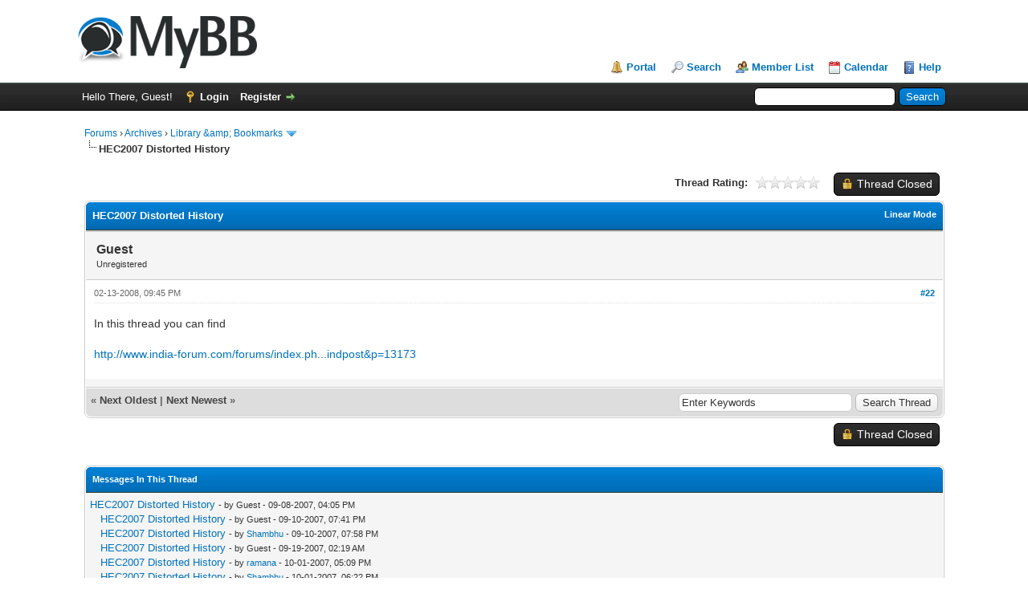

--- FILE ---
content_type: text/html; charset=UTF-8
request_url: https://india-forum.com/showthread.php?tid=383&pid=46170&mode=threaded
body_size: 6511
content:
<!DOCTYPE html PUBLIC "-//W3C//DTD XHTML 1.0 Transitional//EN" "http://www.w3.org/TR/xhtml1/DTD/xhtml1-transitional.dtd"><!-- start: showthread -->
<html xml:lang="en" lang="en" xmlns="http://www.w3.org/1999/xhtml">
<head>
<title>HEC2007 Distorted History</title>
<!-- start: headerinclude -->
<link rel="alternate" type="application/rss+xml" title="Latest Threads (RSS 2.0)" href="https://india-forum.com/syndication.php" />
<link rel="alternate" type="application/atom+xml" title="Latest Threads (Atom 1.0)" href="https://india-forum.com/syndication.php?type=atom1.0" />
<meta http-equiv="Content-Type" content="text/html; charset=UTF-8" />
<meta http-equiv="Content-Script-Type" content="text/javascript" />
<script type="text/javascript" src="https://india-forum.com/jscripts/jquery.js?ver=1823"></script>
<script type="text/javascript" src="https://india-forum.com/jscripts/jquery.plugins.min.js?ver=1821"></script>
<script type="text/javascript" src="https://india-forum.com/jscripts/general.js?ver=1827"></script>

<link type="text/css" rel="stylesheet" href="https://india-forum.com/cache/themes/theme1/global.min.css?t=1759408014" />
<link type="text/css" rel="stylesheet" href="https://india-forum.com/cache/themes/theme1/star_ratings.min.css?t=1759408014" />
<link type="text/css" rel="stylesheet" href="https://india-forum.com/cache/themes/theme1/showthread.min.css?t=1759408014" />
<link type="text/css" rel="stylesheet" href="https://india-forum.com/cache/themes/theme1/css3.min.css?t=1759408014" />

<script type="text/javascript">
<!--
	lang.unknown_error = "An unknown error has occurred.";
	lang.confirm_title = "Please Confirm";
	lang.expcol_collapse = "[-]";
	lang.expcol_expand = "[+]";
	lang.select2_match = "One result is available, press enter to select it.";
	lang.select2_matches = "{1} results are available, use up and down arrow keys to navigate.";
	lang.select2_nomatches = "No matches found";
	lang.select2_inputtooshort_single = "Please enter one or more character";
	lang.select2_inputtooshort_plural = "Please enter {1} or more characters";
	lang.select2_inputtoolong_single = "Please delete one character";
	lang.select2_inputtoolong_plural = "Please delete {1} characters";
	lang.select2_selectiontoobig_single = "You can only select one item";
	lang.select2_selectiontoobig_plural = "You can only select {1} items";
	lang.select2_loadmore = "Loading more results&hellip;";
	lang.select2_searching = "Searching&hellip;";

	var templates = {
		modal: '<div class=\"modal\">\
	<div style=\"overflow-y: auto; max-height: 400px;\">\
		<table border=\"0\" cellspacing=\"0\" cellpadding=\"5\" class=\"tborder\">\
			<tr>\
				<td class=\"thead\"><strong>__title__</strong></td>\
			</tr>\
			<tr>\
				<td class=\"trow1\">__message__</td>\
			</tr>\
			<tr>\
				<td class=\"tfoot\">\
					<div style=\"text-align: center\" class=\"modal_buttons\">__buttons__</div>\
				</td>\
			</tr>\
		</table>\
	</div>\
</div>',
		modal_button: '<input type=\"submit\" class=\"button\" value=\"__title__\"/>&nbsp;'
	};

	var cookieDomain = "india-forum.com";
	var cookiePath = "/";
	var cookiePrefix = "";
	var cookieSecureFlag = "0";
	var deleteevent_confirm = "Are you sure you want to delete this event?";
	var removeattach_confirm = "Are you sure you want to remove the selected attachment from this post?";
	var loading_text = 'Loading. <br />Please Wait&hellip;';
	var saving_changes = 'Saving changes&hellip;';
	var use_xmlhttprequest = "1";
	var my_post_key = "3a4551e64300c29cbe4b39eff35926c1";
	var rootpath = "https://india-forum.com";
	var imagepath = "https://india-forum.com/images";
  	var yes_confirm = "Yes";
	var no_confirm = "No";
	var MyBBEditor = null;
	var spinner_image = "https://india-forum.com/images/spinner.gif";
	var spinner = "<img src='" + spinner_image +"' alt='' />";
	var modal_zindex = 9999;
// -->
</script>
<!-- end: headerinclude -->
<script type="text/javascript">
<!--
	var quickdelete_confirm = "Are you sure you want to delete this post?";
	var quickrestore_confirm = "Are you sure you want to restore this post?";
	var allowEditReason = "1";
	var thread_deleted = "0";
	var visible_replies = "23";
	lang.save_changes = "Save Changes";
	lang.cancel_edit = "Cancel Edit";
	lang.quick_edit_update_error = "There was an error editing your reply:";
	lang.quick_reply_post_error = "There was an error posting your reply:";
	lang.quick_delete_error = "There was an error deleting your reply:";
	lang.quick_delete_success = "The post was deleted successfully.";
	lang.quick_delete_thread_success = "The thread was deleted successfully.";
	lang.quick_restore_error = "There was an error restoring your reply:";
	lang.quick_restore_success = "The post was restored successfully.";
	lang.editreason = "Edit Reason";
	lang.post_deleted_error = "You can not perform this action to a deleted post.";
	lang.softdelete_thread = "Soft Delete Thread";
	lang.restore_thread = "Restore Thread";
// -->
</script>
<!-- jeditable (jquery) -->
<script type="text/javascript" src="https://india-forum.com/jscripts/report.js?ver=1820"></script>
<script src="https://india-forum.com/jscripts/jeditable/jeditable.min.js"></script>
<script type="text/javascript" src="https://india-forum.com/jscripts/thread.js?ver=1838"></script>
</head>
<body>
	<!-- start: header -->
<div id="container">
		<a name="top" id="top"></a>
		<div id="header">
			<div id="logo">
				<div class="wrapper">
					<a href="https://india-forum.com/index.php"><img src="https://india-forum.com/images/logo.png" alt="Forums" title="Forums" /></a>
					<ul class="menu top_links">
						<!-- start: header_menu_portal -->
<li><a href="https://india-forum.com/portal.php" class="portal">Portal</a></li>
<!-- end: header_menu_portal -->
						<!-- start: header_menu_search -->
<li><a href="https://india-forum.com/search.php" class="search">Search</a></li>
<!-- end: header_menu_search -->
						<!-- start: header_menu_memberlist -->
<li><a href="https://india-forum.com/memberlist.php" class="memberlist">Member List</a></li>
<!-- end: header_menu_memberlist -->
						<!-- start: header_menu_calendar -->
<li><a href="https://india-forum.com/calendar.php" class="calendar">Calendar</a></li>
<!-- end: header_menu_calendar -->
						<li><a href="https://india-forum.com/misc.php?action=help" class="help">Help</a></li>
					</ul>
				</div>
			</div>
			<div id="panel">
				<div class="upper">
					<div class="wrapper">
						<!-- start: header_quicksearch -->
						<form action="https://india-forum.com/search.php">
						<fieldset id="search">
							<input name="keywords" type="text" class="textbox" />
							<input value="Search" type="submit" class="button" />
							<input type="hidden" name="action" value="do_search" />
							<input type="hidden" name="postthread" value="1" />
						</fieldset>
						</form>
<!-- end: header_quicksearch -->
						<!-- start: header_welcomeblock_guest -->
						<!-- Continuation of div(class="upper") as opened in the header template -->
						<span class="welcome">Hello There, Guest! <a href="https://india-forum.com/member.php?action=login" onclick="$('#quick_login').modal({ fadeDuration: 250, keepelement: true, zIndex: (typeof modal_zindex !== 'undefined' ? modal_zindex : 9999) }); return false;" class="login">Login</a> <a href="https://india-forum.com/member.php?action=register" class="register">Register</a></span>
					</div>
				</div>
				<div class="modal" id="quick_login" style="display: none;">
					<form method="post" action="https://india-forum.com/member.php">
						<input name="action" type="hidden" value="do_login" />
						<input name="url" type="hidden" value="" />
						<input name="quick_login" type="hidden" value="1" />
						<input name="my_post_key" type="hidden" value="3a4551e64300c29cbe4b39eff35926c1" />
						<table width="100%" cellspacing="0" cellpadding="5" border="0" class="tborder">
							<tr>
								<td class="thead" colspan="2"><strong>Login</strong></td>
							</tr>
							<!-- start: header_welcomeblock_guest_login_modal -->
<tr>
	<td class="trow1" width="25%"><strong>Username:</strong></td>
	<td class="trow1"><input name="quick_username" id="quick_login_username" type="text" value="" class="textbox initial_focus" /></td>
</tr>
<tr>
	<td class="trow2"><strong>Password:</strong></td>
	<td class="trow2">
		<input name="quick_password" id="quick_login_password" type="password" value="" class="textbox" /><br />
		<a href="https://india-forum.com/member.php?action=lostpw" class="lost_password">Lost Password?</a>
	</td>
</tr>
<tr>
	<td class="trow1">&nbsp;</td>
	<td class="trow1 remember_me">
		<input name="quick_remember" id="quick_login_remember" type="checkbox" value="yes" class="checkbox" checked="checked" />
		<label for="quick_login_remember">Remember me</label>
	</td>
</tr>
<tr>
	<td class="trow2" colspan="2">
		<div align="center"><input name="submit" type="submit" class="button" value="Login" /></div>
	</td>
</tr>
<!-- end: header_welcomeblock_guest_login_modal -->
						</table>
					</form>
				</div>
				<script type="text/javascript">
					$("#quick_login input[name='url']").val($(location).attr('href'));
				</script>
<!-- end: header_welcomeblock_guest -->
					<!-- </div> in header_welcomeblock_member and header_welcomeblock_guest -->
				<!-- </div> in header_welcomeblock_member and header_welcomeblock_guest -->
			</div>
		</div>
		<div id="content">
			<div class="wrapper">
				
				
				
				
				
				
				
				<!-- start: nav -->

<div class="navigation">
<!-- start: nav_bit -->
<a href="https://india-forum.com/index.php">Forums</a><!-- start: nav_sep -->
&rsaquo;
<!-- end: nav_sep -->
<!-- end: nav_bit --><!-- start: nav_bit -->
<a href="forumdisplay.php?fid=7">Archives</a><!-- start: nav_sep -->
&rsaquo;
<!-- end: nav_sep -->
<!-- end: nav_bit --><!-- start: nav_bit -->
<a href="forumdisplay.php?fid=21">Library &amp;amp; Bookmarks</a><!-- start: nav_dropdown -->
 <img src="https://india-forum.com/images/arrow_down.png" alt="v" title="" class="pagination_breadcrumb_link" id="breadcrumb_multipage" /><!-- start: multipage_breadcrumb -->
<div id="breadcrumb_multipage_popup" class="pagination pagination_breadcrumb" style="display: none;">
<!-- start: multipage_page_link_current -->
 <a href="forumdisplay.php?fid=21" class="pagination_current">1</a>
<!-- end: multipage_page_link_current --><!-- start: multipage_page -->
<a href="forumdisplay.php?fid=21&amp;page=2" class="pagination_page">2</a>
<!-- end: multipage_page --><!-- start: multipage_nextpage -->
<a href="forumdisplay.php?fid=21&amp;page=2" class="pagination_next">Next &raquo;</a>
<!-- end: multipage_nextpage -->
</div>
<script type="text/javascript">
// <!--
	if(use_xmlhttprequest == "1")
	{
		$("#breadcrumb_multipage").popupMenu();
	}
// -->
</script>
<!-- end: multipage_breadcrumb -->
<!-- end: nav_dropdown -->
<!-- end: nav_bit --><!-- start: nav_sep_active -->
<br /><img src="https://india-forum.com/images/nav_bit.png" alt="" />
<!-- end: nav_sep_active --><!-- start: nav_bit_active -->
<span class="active">HEC2007 Distorted History</span>
<!-- end: nav_bit_active -->
</div>
<!-- end: nav -->
				<br />
<!-- end: header -->
	
	
	<div class="float_left">
		
	</div>
	<div class="float_right">
		<!-- start: showthread_newreply_closed -->
<a href="newreply.php?tid=383" class="button closed_button"><span>Thread Closed</span></a>&nbsp;
<!-- end: showthread_newreply_closed -->
	</div>
	<!-- start: showthread_ratethread -->
<div style="margin-top: 6px; padding-right: 10px;" class="float_right">
		<script type="text/javascript">
		<!--
			lang.ratings_update_error = "There was an error updating the rating.";
		// -->
		</script>
		<script type="text/javascript" src="https://india-forum.com/jscripts/rating.js?ver=1821"></script>
		<div class="inline_rating">
			<strong class="float_left" style="padding-right: 10px;">Thread Rating:</strong>
			<ul class="star_rating star_rating_notrated" id="rating_thread_383">
				<li style="width: 0%" class="current_rating" id="current_rating_383">0 Vote(s) - 0 Average</li>
				<li><a class="one_star" title="1 star out of 5" href="./ratethread.php?tid=383&amp;rating=1&amp;my_post_key=3a4551e64300c29cbe4b39eff35926c1">1</a></li>
				<li><a class="two_stars" title="2 stars out of 5" href="./ratethread.php?tid=383&amp;rating=2&amp;my_post_key=3a4551e64300c29cbe4b39eff35926c1">2</a></li>
				<li><a class="three_stars" title="3 stars out of 5" href="./ratethread.php?tid=383&amp;rating=3&amp;my_post_key=3a4551e64300c29cbe4b39eff35926c1">3</a></li>
				<li><a class="four_stars" title="4 stars out of 5" href="./ratethread.php?tid=383&amp;rating=4&amp;my_post_key=3a4551e64300c29cbe4b39eff35926c1">4</a></li>
				<li><a class="five_stars" title="5 stars out of 5" href="./ratethread.php?tid=383&amp;rating=5&amp;my_post_key=3a4551e64300c29cbe4b39eff35926c1">5</a></li>
			</ul>
		</div>
</div>
<!-- end: showthread_ratethread -->
	<table border="0" cellspacing="0" cellpadding="5" class="tborder tfixed clear">
		<tr>
			<td class="thead">
				<div class="float_right">
					<span class="smalltext"><strong><a href="showthread.php?mode=linear&amp;tid=383&amp;pid=46170#pid46170">Linear Mode</a></strong></span>
				</div>
				<div>
					<strong>HEC2007 Distorted History</strong>
				</div>
			</td>
		</tr>
<tr><td id="posts_container">
	<div id="posts">
		<!-- start: postbit -->

<a name="pid46170" id="pid46170"></a>
<div class="post " style="" id="post_46170">
<div class="post_author">
	
	<div class="author_information">
			<strong><span class="largetext">Guest</span></strong> <br />
			<span class="smalltext">
				Unregistered<br />
				
				
			</span>
	</div>
	<div class="author_statistics">
		<!-- start: postbit_author_guest -->
&nbsp;
<!-- end: postbit_author_guest -->
	</div>
</div>
<div class="post_content">
	<div class="post_head">
		<!-- start: postbit_posturl -->
<div class="float_right" style="vertical-align: top">
<strong><a href="showthread.php?tid=383&amp;pid=46170#pid46170" title="HEC2007 Distorted History">#22</a></strong>

</div>
<!-- end: postbit_posturl -->
		
		<span class="post_date">02-13-2008, 09:45 PM <span class="post_edit" id="edited_by_46170"></span></span>
		
	</div>
	<div class="post_body scaleimages" id="pid_46170">
		In this thread you can find<br />
<br />
<a href="http://www.india-forum.com/forums/index.php?showtopic=334&amp;view=findpost&amp;p=13173" target="_blank" rel="noopener" class="mycode_url">http://www.india-forum.com/forums/index.ph...indpost&amp;p=13173</a>
	</div>
	
	
	<div class="post_meta" id="post_meta_46170">
		
		<div class="float_right">
			
		</div>
	</div>
	
</div>
<div class="post_controls">
	<div class="postbit_buttons author_buttons float_left">
		
	</div>
	<div class="postbit_buttons post_management_buttons float_right">
		
	</div>
</div>
</div>
<!-- end: postbit -->
	</div>
</td></tr>
		<tr>
			<td class="tfoot">
				<!-- start: showthread_search -->
	<div class="float_right">
		<form action="search.php" method="post">
			<input type="hidden" name="action" value="thread" />
			<input type="hidden" name="tid" value="383" />
			<input type="text" name="keywords" value="Enter Keywords" onfocus="if(this.value == 'Enter Keywords') { this.value = ''; }" onblur="if(this.value=='') { this.value='Enter Keywords'; }" class="textbox" size="25" />
			<input type="submit" class="button" value="Search Thread" />
		</form>
	</div>
<!-- end: showthread_search -->
				<div>
					<strong>&laquo; <a href="showthread.php?tid=383&amp;action=nextoldest">Next Oldest</a> | <a href="showthread.php?tid=383&amp;action=nextnewest">Next Newest</a> &raquo;</strong>
				</div>
			</td>
		</tr>
	</table>
	<div class="float_left">
		
	</div>
	<div style="padding-top: 4px;" class="float_right">
		<!-- start: showthread_newreply_closed -->
<a href="newreply.php?tid=383" class="button closed_button"><span>Thread Closed</span></a>&nbsp;
<!-- end: showthread_newreply_closed -->
	</div>
	<br class="clear" />
	
	<!-- start: showthread_threadedbox -->
<br />
<table border="0" cellspacing="0" cellpadding="5" class="tborder">
<tr>
<td class="thead"><span class="smalltext"><strong>Messages In This Thread</strong></span></td>
</tr>
<tr>
<td class="trow1"><!-- start: showthread_threaded_bit -->
<div style="margin-left: 0px;"><a href="showthread.php?tid=383&amp;pid=40805&amp;mode=threaded">HEC2007 Distorted History</a> <span class="smalltext">- by Guest - 09-08-2007, 04:05 PM</span></div>
<!-- end: showthread_threaded_bit --><!-- start: showthread_threaded_bit -->
<div style="margin-left: 13px;"><a href="showthread.php?tid=383&amp;pid=40879&amp;mode=threaded">HEC2007 Distorted History</a> <span class="smalltext">- by Guest - 09-10-2007, 07:41 PM</span></div>
<!-- end: showthread_threaded_bit --><!-- start: showthread_threaded_bit -->
<div style="margin-left: 13px;"><a href="showthread.php?tid=383&amp;pid=40880&amp;mode=threaded">HEC2007 Distorted History</a> <span class="smalltext">- by <a href="https://india-forum.com/member.php?action=profile&amp;uid=102">Shambhu</a> - 09-10-2007, 07:58 PM</span></div>
<!-- end: showthread_threaded_bit --><!-- start: showthread_threaded_bit -->
<div style="margin-left: 13px;"><a href="showthread.php?tid=383&amp;pid=41256&amp;mode=threaded">HEC2007 Distorted History</a> <span class="smalltext">- by Guest - 09-19-2007, 02:19 AM</span></div>
<!-- end: showthread_threaded_bit --><!-- start: showthread_threaded_bit -->
<div style="margin-left: 13px;"><a href="showthread.php?tid=383&amp;pid=41693&amp;mode=threaded">HEC2007 Distorted History</a> <span class="smalltext">- by <a href="https://india-forum.com/member.php?action=profile&amp;uid=33">ramana</a> - 10-01-2007, 05:09 PM</span></div>
<!-- end: showthread_threaded_bit --><!-- start: showthread_threaded_bit -->
<div style="margin-left: 13px;"><a href="showthread.php?tid=383&amp;pid=41697&amp;mode=threaded">HEC2007 Distorted History</a> <span class="smalltext">- by <a href="https://india-forum.com/member.php?action=profile&amp;uid=102">Shambhu</a> - 10-01-2007, 06:22 PM</span></div>
<!-- end: showthread_threaded_bit --><!-- start: showthread_threaded_bit -->
<div style="margin-left: 13px;"><a href="showthread.php?tid=383&amp;pid=41714&amp;mode=threaded">HEC2007 Distorted History</a> <span class="smalltext">- by <a href="https://india-forum.com/member.php?action=profile&amp;uid=33">ramana</a> - 10-02-2007, 02:50 AM</span></div>
<!-- end: showthread_threaded_bit --><!-- start: showthread_threaded_bit -->
<div style="margin-left: 13px;"><a href="showthread.php?tid=383&amp;pid=41717&amp;mode=threaded">HEC2007 Distorted History</a> <span class="smalltext">- by <a href="https://india-forum.com/member.php?action=profile&amp;uid=33">ramana</a> - 10-02-2007, 03:57 AM</span></div>
<!-- end: showthread_threaded_bit --><!-- start: showthread_threaded_bit -->
<div style="margin-left: 13px;"><a href="showthread.php?tid=383&amp;pid=41720&amp;mode=threaded">HEC2007 Distorted History</a> <span class="smalltext">- by Guest - 10-02-2007, 04:06 AM</span></div>
<!-- end: showthread_threaded_bit --><!-- start: showthread_threaded_bit -->
<div style="margin-left: 13px;"><a href="showthread.php?tid=383&amp;pid=41755&amp;mode=threaded">HEC2007 Distorted History</a> <span class="smalltext">- by <a href="https://india-forum.com/member.php?action=profile&amp;uid=102">Shambhu</a> - 10-02-2007, 08:13 PM</span></div>
<!-- end: showthread_threaded_bit --><!-- start: showthread_threaded_bit -->
<div style="margin-left: 13px;"><a href="showthread.php?tid=383&amp;pid=41765&amp;mode=threaded">HEC2007 Distorted History</a> <span class="smalltext">- by <a href="https://india-forum.com/member.php?action=profile&amp;uid=102">Shambhu</a> - 10-03-2007, 03:06 AM</span></div>
<!-- end: showthread_threaded_bit --><!-- start: showthread_threaded_bit -->
<div style="margin-left: 13px;"><a href="showthread.php?tid=383&amp;pid=41924&amp;mode=threaded">HEC2007 Distorted History</a> <span class="smalltext">- by <a href="https://india-forum.com/member.php?action=profile&amp;uid=33">ramana</a> - 10-08-2007, 03:47 PM</span></div>
<!-- end: showthread_threaded_bit --><!-- start: showthread_threaded_bit -->
<div style="margin-left: 13px;"><a href="showthread.php?tid=383&amp;pid=41978&amp;mode=threaded">HEC2007 Distorted History</a> <span class="smalltext">- by Guest - 10-09-2007, 03:26 PM</span></div>
<!-- end: showthread_threaded_bit --><!-- start: showthread_threaded_bit -->
<div style="margin-left: 13px;"><a href="showthread.php?tid=383&amp;pid=41980&amp;mode=threaded">HEC2007 Distorted History</a> <span class="smalltext">- by Guest - 10-09-2007, 03:40 PM</span></div>
<!-- end: showthread_threaded_bit --><!-- start: showthread_threaded_bit -->
<div style="margin-left: 13px;"><a href="showthread.php?tid=383&amp;pid=41983&amp;mode=threaded">HEC2007 Distorted History</a> <span class="smalltext">- by Guest - 10-09-2007, 03:47 PM</span></div>
<!-- end: showthread_threaded_bit --><!-- start: showthread_threaded_bit -->
<div style="margin-left: 13px;"><a href="showthread.php?tid=383&amp;pid=42282&amp;mode=threaded">HEC2007 Distorted History</a> <span class="smalltext">- by Guest - 10-19-2007, 05:45 AM</span></div>
<!-- end: showthread_threaded_bit --><!-- start: showthread_threaded_bit -->
<div style="margin-left: 13px;"><a href="showthread.php?tid=383&amp;pid=43029&amp;mode=threaded">HEC2007 Distorted History</a> <span class="smalltext">- by Guest - 11-13-2007, 03:22 PM</span></div>
<!-- end: showthread_threaded_bit --><!-- start: showthread_threaded_bit -->
<div style="margin-left: 13px;"><a href="showthread.php?tid=383&amp;pid=43084&amp;mode=threaded">HEC2007 Distorted History</a> <span class="smalltext">- by <a href="https://india-forum.com/member.php?action=profile&amp;uid=102">Shambhu</a> - 11-15-2007, 03:23 AM</span></div>
<!-- end: showthread_threaded_bit --><!-- start: showthread_threaded_bit -->
<div style="margin-left: 13px;"><a href="showthread.php?tid=383&amp;pid=43130&amp;mode=threaded">HEC2007 Distorted History</a> <span class="smalltext">- by Guest - 11-16-2007, 12:57 PM</span></div>
<!-- end: showthread_threaded_bit --><!-- start: showthread_threaded_bit -->
<div style="margin-left: 13px;"><a href="showthread.php?tid=383&amp;pid=43132&amp;mode=threaded">HEC2007 Distorted History</a> <span class="smalltext">- by <a href="https://india-forum.com/member.php?action=profile&amp;uid=102">Shambhu</a> - 11-16-2007, 02:57 PM</span></div>
<!-- end: showthread_threaded_bit --><!-- start: showthread_threaded_bit -->
<div style="margin-left: 13px;"><a href="showthread.php?tid=383&amp;pid=46167&amp;mode=threaded">HEC2007 Distorted History</a> <span class="smalltext">- by Guest - 02-13-2008, 09:08 PM</span></div>
<!-- end: showthread_threaded_bit --><!-- start: showthread_threaded_bitactive -->
<div style="margin-left: 13px;"><strong>HEC2007 Distorted History</strong> <span class="smalltext">- by Guest - 02-13-2008, 09:45 PM</span></div>
<!-- end: showthread_threaded_bitactive --><!-- start: showthread_threaded_bit -->
<div style="margin-left: 13px;"><a href="showthread.php?tid=383&amp;pid=46329&amp;mode=threaded">HEC2007 Distorted History</a> <span class="smalltext">- by Guest - 02-17-2008, 09:26 AM</span></div>
<!-- end: showthread_threaded_bit --><!-- start: showthread_threaded_bit -->
<div style="margin-left: 13px;"><a href="showthread.php?tid=383&amp;pid=46645&amp;mode=threaded">HEC2007 Distorted History</a> <span class="smalltext">- by Guest - 02-26-2008, 02:11 AM</span></div>
<!-- end: showthread_threaded_bit --></td>
</tr>
</table>
<!-- end: showthread_threadedbox -->
	
	<br />
	<div class="float_left">
		<ul class="thread_tools">
			<!-- start: showthread_printthread -->
<li class="printable"><a href="printthread.php?tid=383">View a Printable Version</a></li>
<!-- end: showthread_printthread -->
			
			
			
		</ul>
	</div>

	<div class="float_right" style="text-align: right;">
		
		<!-- start: forumjump_advanced -->
<form action="forumdisplay.php" method="get">
<span class="smalltext"><strong>Forum Jump:</strong></span>
<select name="fid" class="forumjump">
<option value="-4">Private Messages</option>
<option value="-3">User Control Panel</option>
<option value="-5">Who's Online</option>
<option value="-2">Search</option>
<option value="-1">Forum Home</option>
<!-- start: forumjump_bit -->
<option value="3" > Indian History &amp;amp; Culture</option>
<!-- end: forumjump_bit --><!-- start: forumjump_bit -->
<option value="10" >-- Indian History</option>
<!-- end: forumjump_bit --><!-- start: forumjump_bit -->
<option value="11" >-- Indian Culture</option>
<!-- end: forumjump_bit --><!-- start: forumjump_bit -->
<option value="6" > Indian Politics, Business &amp;amp; Economy</option>
<!-- end: forumjump_bit --><!-- start: forumjump_bit -->
<option value="17" >-- Indian Politics</option>
<!-- end: forumjump_bit --><!-- start: forumjump_bit -->
<option value="18" >-- Strategic Security of India</option>
<!-- end: forumjump_bit --><!-- start: forumjump_bit -->
<option value="19" >-- Business &amp;amp; Economy</option>
<!-- end: forumjump_bit --><!-- start: forumjump_bit -->
<option value="8" > Indian and International Forces</option>
<!-- end: forumjump_bit --><!-- start: forumjump_bit -->
<option value="22" >-- Military Discussion</option>
<!-- end: forumjump_bit --><!-- start: forumjump_bit -->
<option value="5" > Current Affairs &amp;amp; News</option>
<!-- end: forumjump_bit --><!-- start: forumjump_bit -->
<option value="16" >-- Newshopper - Discuss recent news</option>
<!-- end: forumjump_bit --><!-- start: forumjump_bit -->
<option value="4" > General Topics</option>
<!-- end: forumjump_bit --><!-- start: forumjump_bit -->
<option value="12" >-- General Topics</option>
<!-- end: forumjump_bit --><!-- start: forumjump_bit -->
<option value="15" >-- Member Articles</option>
<!-- end: forumjump_bit --><!-- start: forumjump_bit -->
<option value="7" > Archives</option>
<!-- end: forumjump_bit --><!-- start: forumjump_bit -->
<option value="21" selected="selected">-- Library &amp;amp; Bookmarks</option>
<!-- end: forumjump_bit --><!-- start: forumjump_bit -->
<option value="20" >-- Trash Can</option>
<!-- end: forumjump_bit -->
</select>
<!-- start: gobutton -->
<input type="submit" class="button" value="Go" />
<!-- end: gobutton -->
</form>
<script type="text/javascript">
$(".forumjump").on('change', function() {
	var option = $(this).val();

	if(option < 0)
	{
		window.location = 'forumdisplay.php?fid='+option;
	}
	else
	{
		window.location = 'forumdisplay.php?fid='+option;
	}
});
</script>
<!-- end: forumjump_advanced -->
	</div>
	<br class="clear" />
	<!-- start: showthread_usersbrowsing -->
<br />
<span class="smalltext">Users browsing this thread: 1 Guest(s)</span>
<br />
<!-- end: showthread_usersbrowsing -->
	<!-- start: footer -->

	</div>
</div>
<div id="footer">
	<div class="upper">
		<div class="wrapper">
			
			
			<ul class="menu bottom_links">
				<!-- start: footer_showteamlink -->
<li><a href="showteam.php">Forum Team</a></li>
<!-- end: footer_showteamlink -->
				<!-- start: footer_contactus -->
<li><a href="https://india-forum.com/contact.php">Contact Us</a></li>
<!-- end: footer_contactus -->
				<li><a href="https://india-forum.com">Your Website</a></li>
				<li><a href="#top">Return to Top</a></li>
				<li><a href="https://india-forum.com/archive/index.php/thread-383.html">Lite (Archive) Mode</a></li>
				<li><a href="https://india-forum.com/misc.php?action=markread">Mark all forums read</a></li>
				<li><a href="https://india-forum.com/misc.php?action=syndication">RSS Syndication</a></li>
			</ul>
		</div>
	</div>
	<div class="lower">
		<div class="wrapper">
			<span id="current_time"><strong>Current time:</strong> 01-18-2026, 10:01 PM</span>
			<span id="copyright">
				<!-- MyBB is free software developed and maintained by a volunteer community.
					It would be much appreciated by the MyBB Group if you left the full copyright and "powered by" notice intact,
					to show your support for MyBB.  If you choose to remove or modify the copyright below,
					you may be refused support on the MyBB Community Forums.

					This is free software, support us and we'll support you. -->
				Powered By <a href="https://mybb.com" target="_blank" rel="noopener">MyBB 1.8.38</a>, &copy; 2002-2026 <a href="https://mybb.com" target="_blank" rel="noopener">MyBB Group</a>.
				<!-- End powered by -->
			</span>
		</div>
	</div>
</div>
<!-- The following piece of code allows MyBB to run scheduled tasks. DO NOT REMOVE --><!-- End task image code -->

</div>
<!-- end: footer -->
	<script type="text/javascript">
		var thread_deleted = "0";
		if(thread_deleted == "1")
		{
			$("#quick_reply_form, .new_reply_button, .thread_tools, .inline_rating").hide();
			$("#moderator_options_selector option.option_mirage").attr("disabled","disabled");
		}
	</script>
</body>
</html>
<!-- end: showthread -->